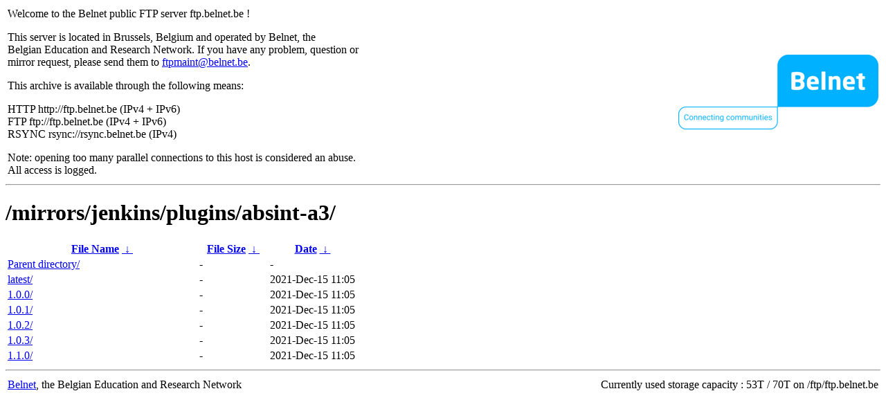

--- FILE ---
content_type: text/html
request_url: http://rsync.belnet.be/mirrors/jenkins/plugins/absint-a3/?C=M&O=D
body_size: 929
content:
<table width="100%">
<tr>
<td align="left" style="width:50%">
<p>Welcome to the Belnet public FTP server ftp.belnet.be !</p>
<p>
This server is located in Brussels, Belgium and operated by Belnet, the<br>
Belgian Education and Research Network. If you have any problem, question or<br>
mirror request, please send them to <a href="mailto:ftpmaint@belnet.be">ftpmaint@belnet.be</a>.<br>
</p>
This archive is available through the following means:<br>
<p>
HTTP http://ftp.belnet.be (IPv4 + IPv6)<br>
FTP ftp://ftp.belnet.be (IPv4 + IPv6)<br>
RSYNC rsync://rsync.belnet.be (IPv4)<br>
</p>
<p>
Note: opening too many parallel connections to this host is considered an abuse. <br>
All access is logged.
</p>
</td>
<td align="right" style="width:50%">
<a href="https://www.belnet.be">
<img src="/belnetstyle/belnetlogo.png" text="https://www.belnet.be"></a>
</td>
</tr>
</table>
<hr>
<h1>
/mirrors/jenkins/plugins/absint-a3/</h1>
<table id="list"><thead><tr><th style="width:55%"><a href="?C=N&amp;O=A">File Name</a>&nbsp;<a href="?C=N&amp;O=D">&nbsp;&darr;&nbsp;</a></th><th style="width:20%"><a href="?C=S&amp;O=A">File Size</a>&nbsp;<a href="?C=S&amp;O=D">&nbsp;&darr;&nbsp;</a></th><th style="width:25%"><a href="?C=M&amp;O=A">Date</a>&nbsp;<a href="?C=M&amp;O=D">&nbsp;&darr;&nbsp;</a></th></tr></thead>
<tbody><tr><td class="link"><a href="../?C=M&amp;O=D">Parent directory/</a></td><td class="size">-</td><td class="date">-</td></tr>
<tr><td class="link"><a href="latest/?C=M&amp;O=D" title="latest">latest/</a></td><td class="size">-</td><td class="date">2021-Dec-15 11:05</td></tr>
<tr><td class="link"><a href="1.0.0/?C=M&amp;O=D" title="1.0.0">1.0.0/</a></td><td class="size">-</td><td class="date">2021-Dec-15 11:05</td></tr>
<tr><td class="link"><a href="1.0.1/?C=M&amp;O=D" title="1.0.1">1.0.1/</a></td><td class="size">-</td><td class="date">2021-Dec-15 11:05</td></tr>
<tr><td class="link"><a href="1.0.2/?C=M&amp;O=D" title="1.0.2">1.0.2/</a></td><td class="size">-</td><td class="date">2021-Dec-15 11:05</td></tr>
<tr><td class="link"><a href="1.0.3/?C=M&amp;O=D" title="1.0.3">1.0.3/</a></td><td class="size">-</td><td class="date">2021-Dec-15 11:05</td></tr>
<tr><td class="link"><a href="1.1.0/?C=M&amp;O=D" title="1.1.0">1.1.0/</a></td><td class="size">-</td><td class="date">2021-Dec-15 11:05</td></tr>
</tbody></table><footer>
<hr>
<table width="100%">
<tr>
<td align="left" style="width:50%"><a href="https://www.belnet.be">Belnet</a>, the Belgian Education and Research Network</td>


<td style=width:50% align=right>Currently used storage capacity : 53T / 70T on /ftp/ftp.belnet.be</td></tr></table></footer>
